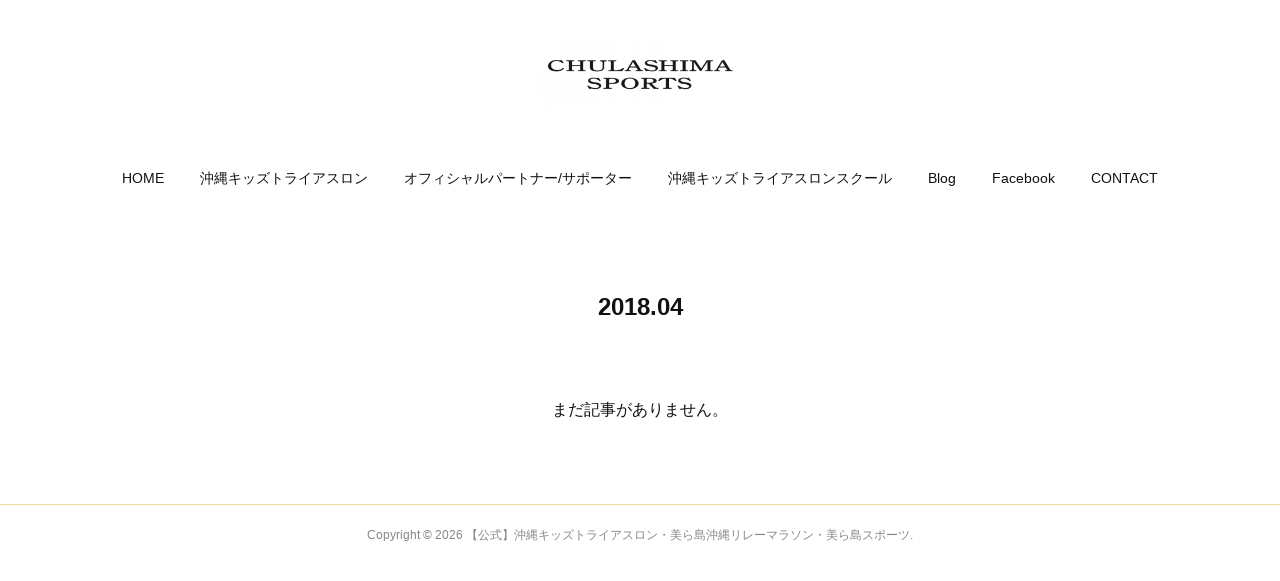

--- FILE ---
content_type: text/html; charset=utf-8
request_url: https://www.chulashimasports.com/posts/archives/2018/04
body_size: 6344
content:
<!doctype html>

            <html lang="ja" data-reactroot=""><head><meta charSet="UTF-8"/><meta http-equiv="X-UA-Compatible" content="IE=edge"/><meta name="viewport" content="width=device-width,user-scalable=no,initial-scale=1.0,minimum-scale=1.0,maximum-scale=1.0"/><title data-react-helmet="true">2018年04月の記事一覧 | 【公式】沖縄キッズトライアスロン・美ら島沖縄リレーマラソン・美ら島スポーツ</title><link data-react-helmet="true" rel="canonical" href="https://www.chulashimasports.com/posts/archives/2018/04"/><meta name="description" content="2018年4月の一覧。"/><meta property="fb:app_id" content="522776621188656"/><meta property="og:url" content="https://www.chulashimasports.com/posts/archives/2018/04"/><meta property="og:type" content="website"/><meta property="og:title" content="2018年4月の記事"/><meta property="og:description" content="2018年4月の一覧。"/><meta property="og:image" content="https://cdn.amebaowndme.com/madrid-prd/madrid-web/images/sites/257998/187d50c9407380f15d85cf1f150e5eb9_3cb932cedd9054e916a001236f60c030.jpg"/><meta property="og:site_name" content="【公式】沖縄キッズトライアスロン・美ら島沖縄リレーマラソン・美ら島スポーツ"/><meta property="og:locale" content="ja_JP"/><meta name="twitter:card" content="summary"/><meta name="twitter:site" content="@amebaownd"/><meta name="twitter:title" content="2018年4月の記事 | 【公式】沖縄キッズトライアスロン・美ら島沖縄リレーマラソン・美ら島スポーツ"/><meta name="twitter:description" content="2018年4月の一覧。"/><meta name="twitter:image" content="https://cdn.amebaowndme.com/madrid-prd/madrid-web/images/sites/257998/68935c3c865f48df3832b26181ca7d64_6edd441f5062ba141770cdb7b6217e94.jpg"/><link rel="alternate" type="application/rss+xml" title="【公式】沖縄キッズトライアスロン・美ら島沖縄リレーマラソン・美ら島スポーツ" href="https://www.chulashimasports.com/rss.xml"/><link rel="alternate" type="application/atom+xml" title="【公式】沖縄キッズトライアスロン・美ら島沖縄リレーマラソン・美ら島スポーツ" href="https://www.chulashimasports.com/atom.xml"/><link rel="sitemap" type="application/xml" title="Sitemap" href="/sitemap.xml"/><link href="https://static.amebaowndme.com/madrid-frontend/css/user.min-a66be375c.css" rel="stylesheet" type="text/css"/><link href="https://static.amebaowndme.com/madrid-frontend/css/belle/index.min-a66be375c.css" rel="stylesheet" type="text/css"/><link rel="icon" href="https://cdn.amebaowndme.com/madrid-prd/madrid-web/images/sites/257998/aa3d418a633e1b565a0b7d75e4ed9504_0709d20141b4fa7c7d1fb8ebe4bb0f89.png?width=32&amp;height=32"/><link rel="apple-touch-icon" href="https://cdn.amebaowndme.com/madrid-prd/madrid-web/images/sites/257998/aa3d418a633e1b565a0b7d75e4ed9504_0709d20141b4fa7c7d1fb8ebe4bb0f89.png?width=180&amp;height=180"/><style id="site-colors" charSet="UTF-8">.u-nav-clr {
  color: #111111;
}
.u-nav-bdr-clr {
  border-color: #111111;
}
.u-nav-bg-clr {
  background-color: #eeeeee;
}
.u-nav-bg-bdr-clr {
  border-color: #eeeeee;
}
.u-site-clr {
  color: ;
}
.u-base-bg-clr {
  background-color: #ffffff;
}
.u-btn-clr {
  color: #e83574;
}
.u-btn-clr:hover,
.u-btn-clr--active {
  color: rgba(232,53,116, 0.7);
}
.u-btn-clr--disabled,
.u-btn-clr:disabled {
  color: rgba(232,53,116, 0.5);
}
.u-btn-bdr-clr {
  border-color: #ff0505;
}
.u-btn-bdr-clr:hover,
.u-btn-bdr-clr--active {
  border-color: rgba(255,5,5, 0.7);
}
.u-btn-bdr-clr--disabled,
.u-btn-bdr-clr:disabled {
  border-color: rgba(255,5,5, 0.5);
}
.u-btn-bg-clr {
  background-color: #ff0505;
}
.u-btn-bg-clr:hover,
.u-btn-bg-clr--active {
  background-color: rgba(255,5,5, 0.7);
}
.u-btn-bg-clr--disabled,
.u-btn-bg-clr:disabled {
  background-color: rgba(255,5,5, 0.5);
}
.u-txt-clr {
  color: #111111;
}
.u-txt-clr--lv1 {
  color: rgba(17,17,17, 0.7);
}
.u-txt-clr--lv2 {
  color: rgba(17,17,17, 0.5);
}
.u-txt-clr--lv3 {
  color: rgba(17,17,17, 0.3);
}
.u-txt-bg-clr {
  background-color: #e7e7e7;
}
.u-lnk-clr,
.u-clr-area a {
  color: #f51878;
}
.u-lnk-clr:visited,
.u-clr-area a:visited {
  color: rgba(245,24,120, 0.7);
}
.u-lnk-clr:hover,
.u-clr-area a:hover {
  color: rgba(245,24,120, 0.5);
}
.u-ttl-blk-clr {
  color: #111111;
}
.u-ttl-blk-bdr-clr {
  border-color: #111111;
}
.u-ttl-blk-bdr-clr--lv1 {
  border-color: #cfcfcf;
}
.u-bdr-clr {
  border-color: #f0da95;
}
.u-acnt-bdr-clr {
  border-color: #b38d19;
}
.u-acnt-bg-clr {
  background-color: #b38d19;
}
body {
  background-color: #ffffff;
}
blockquote {
  color: rgba(17,17,17, 0.7);
  border-left-color: #f0da95;
};</style><style id="user-css" charSet="UTF-8">;</style><style media="screen and (max-width: 800px)" id="user-sp-css" charSet="UTF-8">;</style><script>
              (function(i,s,o,g,r,a,m){i['GoogleAnalyticsObject']=r;i[r]=i[r]||function(){
              (i[r].q=i[r].q||[]).push(arguments)},i[r].l=1*new Date();a=s.createElement(o),
              m=s.getElementsByTagName(o)[0];a.async=1;a.src=g;m.parentNode.insertBefore(a,m)
              })(window,document,'script','//www.google-analytics.com/analytics.js','ga');
            </script></head><body id="mdrd-a66be375c" class="u-txt-clr u-base-bg-clr theme-belle plan-premium hide-owndbar "><noscript><iframe src="//www.googletagmanager.com/ns.html?id=GTM-PXK9MM" height="0" width="0" style="display:none;visibility:hidden"></iframe></noscript><script>
            (function(w,d,s,l,i){w[l]=w[l]||[];w[l].push({'gtm.start':
            new Date().getTime(),event:'gtm.js'});var f=d.getElementsByTagName(s)[0],
            j=d.createElement(s),dl=l!='dataLayer'?'&l='+l:'';j.async=true;j.src=
            '//www.googletagmanager.com/gtm.js?id='+i+dl;f.parentNode.insertBefore(j,f);
            })(window,document, 'script', 'dataLayer', 'GTM-PXK9MM');
            </script><div id="content"><div class="page " data-reactroot=""><div class="page__outer"><div class="page__inner u-base-bg-clr"><header class="page__header header"><div class="header__inner u-nav-bg-bdr-clr"><div class="site-icon"><div><img alt=""/></div></div><nav role="navigation" class="header__nav global-nav js-nav-overflow-criterion "><ul class="global-nav__list u-base-bg-clr u-nav-bg-bdr-clr "><li role="button" class="global-nav__item u-nav-bg-bdr-clr js-nav-item "><a target="" class="u-nav-clr u-font u-nav-bdr-clr" href="/">HOME</a></li><li role="button" class="global-nav__item u-nav-bg-bdr-clr js-nav-item "><a target="" class="u-nav-clr u-font u-nav-bdr-clr" href="/pages/851537/page_201702151619">沖縄キッズトライアスロン</a></li><li role="button" class="global-nav__item u-nav-bg-bdr-clr js-nav-item "><a target="" class="u-nav-clr u-font u-nav-bdr-clr" href="/pages/851532/menu">オフィシャルパートナー/サポーター</a></li><li role="button" class="global-nav__item u-nav-bg-bdr-clr js-nav-item "><a target="" class="u-nav-clr u-font u-nav-bdr-clr" href="/pages/874364/page_201702282259">沖縄キッズトライアスロンスクール</a></li><li role="button" class="global-nav__item u-nav-bg-bdr-clr js-nav-item "><a target="" class="u-nav-clr u-font u-nav-bdr-clr" href="/pages/851534/news">Blog</a></li><li role="button" class="global-nav__item u-nav-bg-bdr-clr js-nav-item "><a target="" class="u-nav-clr u-font u-nav-bdr-clr" href="/pages/4776392/facebook_feed">Facebook</a></li><li role="button" class="global-nav__item u-nav-bg-bdr-clr js-nav-item "><a target="" class="u-nav-clr u-font u-nav-bdr-clr" href="/pages/851530/blog">CONTACT</a></li></ul></nav><button class="header__icon icon icon--menu2 u-nav-clr"></button></div></header><div><div class="page__main--outer"><div role="main" class="page__main page__main--archive"><div class="grid grid--l"><div class="col1-1 col1-1--gtr-l column"><div class="block__outer"><div><div class="heading-lv1 u-font"><h1 class="heading-lv1__text u-bdr-clr"><span class="u-ttl-blk-clr u-acnt-bdr-clr">2018<!-- -->.<!-- -->04</span></h1></div></div></div></div></div><div class="grid grid--l"><div class="col1-1 col1-1--gtr-l column"><div class="block__outer"><div class="blog-list blog-list--blank"><p class="blog-list__item blog-item blog-item--blank u-txt-clr">まだ記事がありません。</p></div><div><div class="pagination pagination--type02"><ul class="pagination__list"><li class="pagination__item pagination__item--first "><a class="u-txt-clr" href="/posts/archives/2018/04/page/1?type=grid"><span aria-hidden="true" class="icon icon--disclosure-double-l2"></span></a></li><li class="pagination__item pagination__item--prev pagination__item--hide"><a class="u-txt-clr" href="/posts/archives/2018/04/page/-1?type=grid"><span aria-hidden="true" class="icon icon--disclosure-l2"></span></a></li><li class="pagination__item pagination__item--next pagination__item--hide"><a class="u-txt-clr" href="/posts/archives/2018/04/page/1?type=grid"><span aria-hidden="true" class="icon icon--disclosure-r2"></span></a></li><li class="pagination__item pagination__item--last "><a class="u-txt-clr" href="/posts/archives/2018/04/page/undefined?type=grid"><span aria-hidden="true" class="icon icon--disclosure-double-r2"></span></a></li></ul></div></div></div></div></div></div></div></div><footer role="contentinfo" class="page__footer footer" style="opacity:1 !important;visibility:visible !important;text-indent:0 !important;overflow:visible !important;position:static !important"><div class="footer__inner u-bdr-clr " style="opacity:1 !important;visibility:visible !important;text-indent:0 !important;overflow:visible !important;display:block !important;transform:none !important"><div class="footer__item u-bdr-clr" style="opacity:1 !important;visibility:visible !important;text-indent:0 !important;overflow:visible !important;display:block !important;transform:none !important"><p class="footer__copyright u-font"><small class="u-txt-clr u-txt-clr--lv2 u-font" style="color:rgba(17,17,17, 0.5) !important">Copyright © <!-- -->2026<!-- --> <!-- -->【公式】沖縄キッズトライアスロン・美ら島沖縄リレーマラソン・美ら島スポーツ<!-- -->.</small></p></div></div></footer></div></div><div class="toast"></div></div></div><script charSet="UTF-8">window.mdrdEnv="prd";</script><script charSet="UTF-8">window.INITIAL_STATE={"authenticate":{"authCheckCompleted":false,"isAuthorized":false},"blogPostReblogs":{},"category":{},"currentSite":{"fetching":false,"status":null,"site":{}},"shopCategory":{},"categories":{},"notifications":{},"page":{},"paginationTitle":{},"postArchives":{},"postComments":{"submitting":false,"postStatus":null},"postDetail":{},"postList":{"postList-limit:12-page:1-siteId:257998-yearMonth:201804":{"fetching":false,"loaded":true,"meta":{"code":200,"pagination":{"total":0,"offset":0,"limit":12,"cursors":{"after":"","before":""}}},"data":[]}},"shopList":{},"shopItemDetail":{},"pureAd":{},"keywordSearch":{},"proxyFrame":{"loaded":false},"relatedPostList":{},"route":{"route":{"path":"\u002Fposts\u002Farchives\u002F:yyyy\u002F:mm","component":function ArchivePage() {
      _classCallCheck(this, ArchivePage);

      return _possibleConstructorReturn(this, (ArchivePage.__proto__ || Object.getPrototypeOf(ArchivePage)).apply(this, arguments));
    },"route":{"id":"0","type":"blog_post_archive","idForType":"0","title":"","urlPath":"\u002Fposts\u002Farchives\u002F:yyyy\u002F:mm","isHomePage":false}},"params":{"yyyy":"2018","mm":"04"},"location":{"pathname":"\u002Fposts\u002Farchives\u002F2018\u002F04","search":"","hash":"","action":"POP","key":"jckwpx","query":{}}},"siteConfig":{"tagline":"【 沖縄キッズトライアスロンシリーズ！】\n2018年沖縄で新しくスタートした、沖縄キッズトライアスロンシリーズ！\n沖縄キッズトライアスロンシリーズの新しいチャレンジは、1日で【トライアスロン】【デュアスロン】【アクアスロン】と複数の競技が開催され親子で楽しむことができます！\n\n【美ら島・沖縄リレーマラソン】\n美ら島沖縄リレーマラソンは小学生から大人までが楽しめるリレーマラソン！","title":"【公式】沖縄キッズトライアスロン・美ら島沖縄リレーマラソン・美ら島スポーツ","copyright":"","iconUrl":"https:\u002F\u002Fcdn.amebaowndme.com\u002Fmadrid-prd\u002Fmadrid-web\u002Fimages\u002Fsites\u002F257998\u002F187d50c9407380f15d85cf1f150e5eb9_3cb932cedd9054e916a001236f60c030.jpg","logoUrl":"https:\u002F\u002Fcdn.amebaowndme.com\u002Fmadrid-prd\u002Fmadrid-web\u002Fimages\u002Fsites\u002F257998\u002F4497b1c6538f98540d63a16dc61cea1b_f8b5d38b1f3aa50ca477838dc6c11b9f.png","coverImageUrl":"https:\u002F\u002Fcdn.amebaowndme.com\u002Fmadrid-prd\u002Fmadrid-web\u002Fimages\u002Fsites\u002F257998\u002F68935c3c865f48df3832b26181ca7d64_6edd441f5062ba141770cdb7b6217e94.jpg","homePageId":"851531","siteId":"257998","siteCategoryIds":[371,374],"themeId":"8","theme":"belle","shopId":"","openedShop":false,"shop":{"law":{"userType":"","corporateName":"","firstName":"","lastName":"","zipCode":"","prefecture":"","address":"","telNo":"","aboutContact":"","aboutPrice":"","aboutPay":"","aboutService":"","aboutReturn":""},"privacyPolicy":{"operator":"","contact":"","collectAndUse":"","restrictionToThirdParties":"","supervision":"","disclosure":"","cookie":""}},"user":{"id":"337345","nickname":"TOMOO CHIBA","photoUrl":"","createdAt":"2016-12-06T00:56:59Z","updatedAt":"2025-12-31T00:01:54Z"},"commentApproval":"accept","plan":{"id":"6","name":"premium-annual","ownd_header":true,"powered_by":true,"pure_ads":true},"verifiedType":"general","navigations":[{"title":"HOME","urlPath":".\u002F","target":"_self","pageId":"851531"},{"title":"沖縄キッズトライアスロン","urlPath":".\u002Fpages\u002F851537\u002Fpage_201702151619","target":"_self","pageId":"851537"},{"title":"オフィシャルパートナー\u002Fサポーター","urlPath":".\u002Fpages\u002F851532\u002Fmenu","target":"_self","pageId":"851532"},{"title":"沖縄キッズトライアスロンスクール","urlPath":".\u002Fpages\u002F874364\u002Fpage_201702282259","target":"_self","pageId":"874364"},{"title":"Blog","urlPath":".\u002Fpages\u002F851534\u002Fnews","target":"_self","pageId":"851534"},{"title":"Facebook","urlPath":".\u002Fpages\u002F4776392\u002Ffacebook_feed","target":"_self","pageId":"4776392"},{"title":"CONTACT","urlPath":".\u002Fpages\u002F851530\u002Fblog","target":"_self","pageId":"851530"}],"routings":[{"id":"0","type":"blog","idForType":"0","title":"","urlPath":"\u002Fposts\u002Fpage\u002F:page_num","isHomePage":false},{"id":"0","type":"blog_post_archive","idForType":"0","title":"","urlPath":"\u002Fposts\u002Farchives\u002F:yyyy\u002F:mm","isHomePage":false},{"id":"0","type":"blog_post_archive","idForType":"0","title":"","urlPath":"\u002Fposts\u002Farchives\u002F:yyyy\u002F:mm\u002Fpage\u002F:page_num","isHomePage":false},{"id":"0","type":"blog_post_category","idForType":"0","title":"","urlPath":"\u002Fposts\u002Fcategories\u002F:category_id","isHomePage":false},{"id":"0","type":"blog_post_category","idForType":"0","title":"","urlPath":"\u002Fposts\u002Fcategories\u002F:category_id\u002Fpage\u002F:page_num","isHomePage":false},{"id":"0","type":"author","idForType":"0","title":"","urlPath":"\u002Fauthors\u002F:user_id","isHomePage":false},{"id":"0","type":"author","idForType":"0","title":"","urlPath":"\u002Fauthors\u002F:user_id\u002Fpage\u002F:page_num","isHomePage":false},{"id":"0","type":"blog_post_category","idForType":"0","title":"","urlPath":"\u002Fposts\u002Fcategory\u002F:category_id","isHomePage":false},{"id":"0","type":"blog_post_category","idForType":"0","title":"","urlPath":"\u002Fposts\u002Fcategory\u002F:category_id\u002Fpage\u002F:page_num","isHomePage":false},{"id":"0","type":"blog_post_detail","idForType":"0","title":"","urlPath":"\u002Fposts\u002F:blog_post_id","isHomePage":false},{"id":"0","type":"keywordSearch","idForType":"0","title":"","urlPath":"\u002Fsearch\u002Fq\u002F:query","isHomePage":false},{"id":"0","type":"keywordSearch","idForType":"0","title":"","urlPath":"\u002Fsearch\u002Fq\u002F:query\u002Fpage\u002F:page_num","isHomePage":false},{"id":"8923811","type":"static","idForType":"0","title":"沖縄キッズ アクアスロン フェスティバル","urlPath":"\u002Fpages\u002F8923811\u002F","isHomePage":false},{"id":"8923811","type":"static","idForType":"0","title":"沖縄キッズ アクアスロン フェスティバル","urlPath":"\u002Fpages\u002F8923811\u002F:url_path","isHomePage":false},{"id":"4776392","type":"facebookFeed","idForType":"0","title":"Facebook","urlPath":"\u002Fpages\u002F4776392\u002F","isHomePage":false},{"id":"4776392","type":"facebookFeed","idForType":"0","title":"Facebook","urlPath":"\u002Fpages\u002F4776392\u002F:url_path","isHomePage":false},{"id":"1742892","type":"static","idForType":"0","title":"ひな形","urlPath":"\u002Fpages\u002F1742892\u002F","isHomePage":false},{"id":"1742892","type":"static","idForType":"0","title":"ひな形","urlPath":"\u002Fpages\u002F1742892\u002F:url_path","isHomePage":false},{"id":"874364","type":"static","idForType":"0","title":"沖縄キッズトライアスロンスクール","urlPath":"\u002Fpages\u002F874364\u002F","isHomePage":false},{"id":"874364","type":"static","idForType":"0","title":"沖縄キッズトライアスロンスクール","urlPath":"\u002Fpages\u002F874364\u002F:url_path","isHomePage":false},{"id":"851580","type":"static","idForType":"0","title":"美ら島・沖縄リレーマラソン","urlPath":"\u002Fpages\u002F851580\u002F","isHomePage":false},{"id":"851580","type":"static","idForType":"0","title":"美ら島・沖縄リレーマラソン","urlPath":"\u002Fpages\u002F851580\u002F:url_path","isHomePage":false},{"id":"851537","type":"static","idForType":"0","title":"沖縄キッズトライアスロン","urlPath":"\u002Fpages\u002F851537\u002F","isHomePage":false},{"id":"851537","type":"static","idForType":"0","title":"沖縄キッズトライアスロン","urlPath":"\u002Fpages\u002F851537\u002F:url_path","isHomePage":false},{"id":"851534","type":"blog","idForType":"0","title":"Blog","urlPath":"\u002Fpages\u002F851534\u002F","isHomePage":false},{"id":"851534","type":"blog","idForType":"0","title":"Blog","urlPath":"\u002Fpages\u002F851534\u002F:url_path","isHomePage":false},{"id":"851533","type":"static","idForType":"0","title":"GALLERY","urlPath":"\u002Fpages\u002F851533\u002F","isHomePage":false},{"id":"851533","type":"static","idForType":"0","title":"GALLERY","urlPath":"\u002Fpages\u002F851533\u002F:url_path","isHomePage":false},{"id":"851532","type":"static","idForType":"0","title":"オフィシャルパートナー\u002Fサポーター","urlPath":"\u002Fpages\u002F851532\u002F","isHomePage":false},{"id":"851532","type":"static","idForType":"0","title":"オフィシャルパートナー\u002Fサポーター","urlPath":"\u002Fpages\u002F851532\u002F:url_path","isHomePage":false},{"id":"851531","type":"static","idForType":"0","title":"HOME","urlPath":"\u002Fpages\u002F851531\u002F","isHomePage":true},{"id":"851531","type":"static","idForType":"0","title":"HOME","urlPath":"\u002Fpages\u002F851531\u002F:url_path","isHomePage":true},{"id":"851530","type":"blog","idForType":"0","title":"CONTACT","urlPath":"\u002Fpages\u002F851530\u002F","isHomePage":false},{"id":"851530","type":"blog","idForType":"0","title":"CONTACT","urlPath":"\u002Fpages\u002F851530\u002F:url_path","isHomePage":false},{"id":"851531","type":"static","idForType":"0","title":"HOME","urlPath":"\u002F","isHomePage":true}],"siteColors":{"navigationBackground":"#eeeeee","navigationText":"#111111","siteTitleText":"","background":"#ffffff","buttonBackground":"#ff0505","buttonText":"#e83574","text":"#111111","link":"#f51878","titleBlock":"#111111","border":"#f0da95","accent":"#b38d19"},"wovnioAttribute":"","useAuthorBlock":false,"twitterHashtags":"","createdAt":"2017-02-15T07:14:03Z","seoTitle":"沖縄キッズトライアスロン,美ら島スポーツクラブハウス,沖縄リレーマラソン,美ら島スポーツ","isPreview":false,"siteCategory":[{"id":"371","label":"会社や団体"},{"id":"374","label":"団体"}],"previewPost":null,"previewShopItem":null,"hasAmebaIdConnection":false,"serverTime":"2026-01-30T11:04:32Z","complementaries":{"2":{"contents":{"layout":{"rows":[{"columns":[{"blocks":[{"type":"shareButton","design":"filled","providers":["facebook","twitter","nanagogo","line"]},{"type":"siteFollow","description":""},{"type":"relatedPosts","layoutType":"listl","showHeading":true,"heading":"関連記事","limit":3},{"type":"postPrevNext","showImage":true}]}]}]}},"created_at":"2017-02-15T07:14:03Z","updated_at":"2017-02-15T07:14:03Z"},"11":{"contents":{"layout":{"rows":[{"columns":[{"blocks":[{"type":"siteFollow","description":""},{"type":"post","mode":"summary","title":"記事一覧","buttonTitle":"","limit":5,"layoutType":"sidebarm","categoryIds":"","showTitle":true,"showButton":true,"sortType":"recent"},{"type":"postsCategory","heading":"カテゴリ","showHeading":true,"showCount":true,"design":"tagcloud"},{"type":"postsArchive","heading":"アーカイブ","showHeading":true,"design":"accordion"},{"type":"keywordSearch","heading":"","showHeading":false}]}]}]}},"created_at":"2017-02-15T07:14:03Z","updated_at":"2017-02-15T07:14:03Z"}},"siteColorsCss":".u-nav-clr {\n  color: #111111;\n}\n.u-nav-bdr-clr {\n  border-color: #111111;\n}\n.u-nav-bg-clr {\n  background-color: #eeeeee;\n}\n.u-nav-bg-bdr-clr {\n  border-color: #eeeeee;\n}\n.u-site-clr {\n  color: ;\n}\n.u-base-bg-clr {\n  background-color: #ffffff;\n}\n.u-btn-clr {\n  color: #e83574;\n}\n.u-btn-clr:hover,\n.u-btn-clr--active {\n  color: rgba(232,53,116, 0.7);\n}\n.u-btn-clr--disabled,\n.u-btn-clr:disabled {\n  color: rgba(232,53,116, 0.5);\n}\n.u-btn-bdr-clr {\n  border-color: #ff0505;\n}\n.u-btn-bdr-clr:hover,\n.u-btn-bdr-clr--active {\n  border-color: rgba(255,5,5, 0.7);\n}\n.u-btn-bdr-clr--disabled,\n.u-btn-bdr-clr:disabled {\n  border-color: rgba(255,5,5, 0.5);\n}\n.u-btn-bg-clr {\n  background-color: #ff0505;\n}\n.u-btn-bg-clr:hover,\n.u-btn-bg-clr--active {\n  background-color: rgba(255,5,5, 0.7);\n}\n.u-btn-bg-clr--disabled,\n.u-btn-bg-clr:disabled {\n  background-color: rgba(255,5,5, 0.5);\n}\n.u-txt-clr {\n  color: #111111;\n}\n.u-txt-clr--lv1 {\n  color: rgba(17,17,17, 0.7);\n}\n.u-txt-clr--lv2 {\n  color: rgba(17,17,17, 0.5);\n}\n.u-txt-clr--lv3 {\n  color: rgba(17,17,17, 0.3);\n}\n.u-txt-bg-clr {\n  background-color: #e7e7e7;\n}\n.u-lnk-clr,\n.u-clr-area a {\n  color: #f51878;\n}\n.u-lnk-clr:visited,\n.u-clr-area a:visited {\n  color: rgba(245,24,120, 0.7);\n}\n.u-lnk-clr:hover,\n.u-clr-area a:hover {\n  color: rgba(245,24,120, 0.5);\n}\n.u-ttl-blk-clr {\n  color: #111111;\n}\n.u-ttl-blk-bdr-clr {\n  border-color: #111111;\n}\n.u-ttl-blk-bdr-clr--lv1 {\n  border-color: #cfcfcf;\n}\n.u-bdr-clr {\n  border-color: #f0da95;\n}\n.u-acnt-bdr-clr {\n  border-color: #b38d19;\n}\n.u-acnt-bg-clr {\n  background-color: #b38d19;\n}\nbody {\n  background-color: #ffffff;\n}\nblockquote {\n  color: rgba(17,17,17, 0.7);\n  border-left-color: #f0da95;\n}","siteFont":{"id":"25","name":"ゴシック"},"siteCss":"","siteSpCss":"","meta":{"Title":"2018年4月の記事 | 沖縄キッズトライアスロン,美ら島スポーツクラブハウス,沖縄リレーマラソン,美ら島スポーツ","Description":"2018年4月の一覧。","Keywords":"","Noindex":false,"Nofollow":false,"CanonicalUrl":"https:\u002F\u002Fwww.chulashimasports.com\u002Fposts\u002Farchives\u002F2018\u002F04","AmpHtml":"","DisabledFragment":false,"OgMeta":{"Type":"website","Title":"2018年4月の記事","Description":"2018年4月の一覧。","Image":"https:\u002F\u002Fcdn.amebaowndme.com\u002Fmadrid-prd\u002Fmadrid-web\u002Fimages\u002Fsites\u002F257998\u002F187d50c9407380f15d85cf1f150e5eb9_3cb932cedd9054e916a001236f60c030.jpg","SiteName":"【公式】沖縄キッズトライアスロン・美ら島沖縄リレーマラソン・美ら島スポーツ","Locale":"ja_JP"},"DeepLinkMeta":{"Ios":{"Url":"","AppStoreId":"","AppName":""},"Android":{"Url":"","AppName":"","Package":""},"WebUrl":""},"TwitterCard":{"Type":"summary","Site":"@amebaownd","Creator":"","Title":"2018年4月の記事 | 【公式】沖縄キッズトライアスロン・美ら島沖縄リレーマラソン・美ら島スポーツ","Description":"2018年4月の一覧。","Image":"https:\u002F\u002Fcdn.amebaowndme.com\u002Fmadrid-prd\u002Fmadrid-web\u002Fimages\u002Fsites\u002F257998\u002F68935c3c865f48df3832b26181ca7d64_6edd441f5062ba141770cdb7b6217e94.jpg"},"TwitterAppCard":{"CountryCode":"","IPhoneAppId":"","AndroidAppPackageName":"","CustomUrl":""},"SiteName":"【公式】沖縄キッズトライアスロン・美ら島沖縄リレーマラソン・美ら島スポーツ","ImageUrl":"https:\u002F\u002Fcdn.amebaowndme.com\u002Fmadrid-prd\u002Fmadrid-web\u002Fimages\u002Fsites\u002F257998\u002F187d50c9407380f15d85cf1f150e5eb9_3cb932cedd9054e916a001236f60c030.jpg","FacebookAppId":"522776621188656","InstantArticleId":"","FaviconUrl":"https:\u002F\u002Fcdn.amebaowndme.com\u002Fmadrid-prd\u002Fmadrid-web\u002Fimages\u002Fsites\u002F257998\u002Faa3d418a633e1b565a0b7d75e4ed9504_0709d20141b4fa7c7d1fb8ebe4bb0f89.png?width=32&height=32","AppleTouchIconUrl":"https:\u002F\u002Fcdn.amebaowndme.com\u002Fmadrid-prd\u002Fmadrid-web\u002Fimages\u002Fsites\u002F257998\u002Faa3d418a633e1b565a0b7d75e4ed9504_0709d20141b4fa7c7d1fb8ebe4bb0f89.png?width=180&height=180","RssItems":[{"title":"【公式】沖縄キッズトライアスロン・美ら島沖縄リレーマラソン・美ら島スポーツ","url":"https:\u002F\u002Fwww.chulashimasports.com\u002Frss.xml"}],"AtomItems":[{"title":"【公式】沖縄キッズトライアスロン・美ら島沖縄リレーマラソン・美ら島スポーツ","url":"https:\u002F\u002Fwww.chulashimasports.com\u002Fatom.xml"}]},"googleConfig":{"TrackingCode":"","SiteVerificationCode":""},"lanceTrackingUrl":"","FRM_ID_SIGNUP":"c.ownd-sites_r.ownd-sites_257998","landingPageParams":{"domain":"www.chulashimasports.com","protocol":"https","urlPath":"\u002Fposts\u002Farchives\u002F2018\u002F04"}},"siteFollow":{},"siteServiceTokens":{},"snsFeed":{},"toastMessages":{"messages":[]},"user":{"loaded":false,"me":{}},"userSites":{"fetching":null,"sites":[]},"userSiteCategories":{}};</script><script src="https://static.amebaowndme.com/madrid-metro/js/belle-c961039a0e890b88fbda.js" charSet="UTF-8"></script><style charSet="UTF-8">      .u-font {
        font-family: "Helvetica neue", Arial, Roboto, "Droid Sans", "ヒラギノ角ゴ ProN W3", "Hiragino Kaku Gothic ProN", "メイリオ", Meiryo, sans-serif;
      }    </style></body></html>